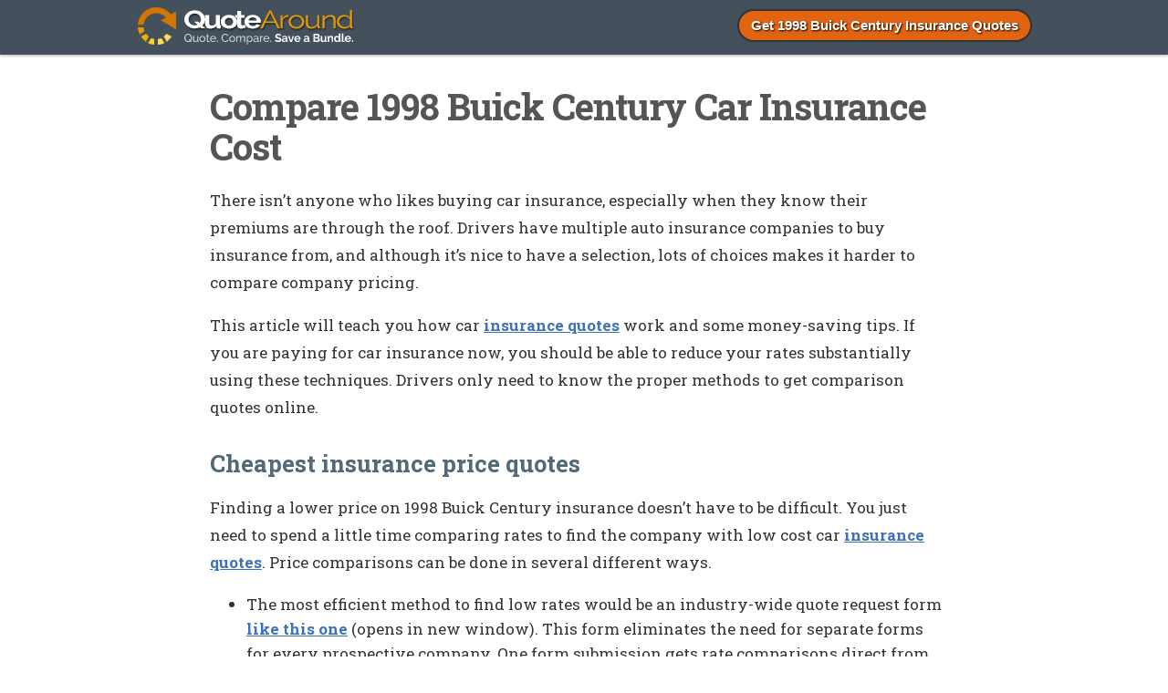

--- FILE ---
content_type: text/html; charset=UTF-8
request_url: https://www.quotearound.com/1998-buick-century-insurance-cost-comparison/
body_size: 10112
content:
<!DOCTYPE html>
<html>
<head>
<meta name="viewport" content="width=device-width, initial-scale=1" />
<meta http-equiv="Content-Type" content="text/html; charset=UTF-8" />
<meta http-equiv="content-language" content="en-us" />

<link rel="Shortcut Icon" href="https://www.quotearound.com/wp-content/themes/quotearound/favicon.ico" type="image/x-icon" />
<link rel="stylesheet" href="https://www.quotearound.com/wp-content/themes/quotearound/style.css" type="text/css" media="screen" />

	<style>img:is([sizes="auto" i], [sizes^="auto," i]) { contain-intrinsic-size: 3000px 1500px }</style>
	<!-- Global site tag (gtag.js) - Google Analytics -->
<script async src="https://www.googletagmanager.com/gtag/js?id=UA-59852989-15"></script>
<script>
  window.dataLayer = window.dataLayer || [];
  function gtag(){dataLayer.push(arguments);}
  gtag('js', new Date());

  gtag('config', 'UA-59852989-15');
</script>
		<!-- All in One SEO 4.6.7.1 - aioseo.com -->
		<title>Compare 1998 Buick Century Car Insurance Cost - QuoteAround.com</title><link rel="preload" data-rocket-preload as="style" href="https://fonts.googleapis.com/css?family=Roboto%20Slab%3A400%2C700&#038;display=swap" /><link rel="stylesheet" href="https://fonts.googleapis.com/css?family=Roboto%20Slab%3A400%2C700&#038;display=swap" media="print" onload="this.media='all'" /><noscript><link rel="stylesheet" href="https://fonts.googleapis.com/css?family=Roboto%20Slab%3A400%2C700&#038;display=swap" /></noscript>
		<meta name="description" content="Why are 1998 Buick Century insurance rates going through the roof? We know what is inflating your rates and you can discover the easiest way to find the cheapest rates." />
		<meta name="robots" content="max-image-preview:large" />
		<link rel="canonical" href="https://www.quotearound.com/1998-buick-century-insurance-cost-comparison/" />
		<meta name="generator" content="All in One SEO (AIOSEO) 4.6.7.1" />
		<meta property="og:locale" content="en_US" />
		<meta property="og:site_name" content="QuoteAround.com - Cheaper Auto Insurance Rates" />
		<meta property="og:type" content="article" />
		<meta property="og:title" content="Compare 1998 Buick Century Car Insurance Cost - QuoteAround.com" />
		<meta property="og:description" content="Why are 1998 Buick Century insurance rates going through the roof? We know what is inflating your rates and you can discover the easiest way to find the cheapest rates." />
		<meta property="og:url" content="https://www.quotearound.com/1998-buick-century-insurance-cost-comparison/" />
		<meta property="article:published_time" content="2015-10-15T17:39:23+00:00" />
		<meta property="article:modified_time" content="2018-06-13T09:00:03+00:00" />
		<meta name="twitter:card" content="summary_large_image" />
		<meta name="twitter:title" content="Compare 1998 Buick Century Car Insurance Cost - QuoteAround.com" />
		<meta name="twitter:description" content="Why are 1998 Buick Century insurance rates going through the roof? We know what is inflating your rates and you can discover the easiest way to find the cheapest rates." />
		<script type="application/ld+json" class="aioseo-schema">
			{"@context":"https:\/\/schema.org","@graph":[{"@type":"BlogPosting","@id":"https:\/\/www.quotearound.com\/1998-buick-century-insurance-cost-comparison\/#blogposting","name":"Compare 1998 Buick Century Car Insurance Cost - QuoteAround.com","headline":"Compare 1998 Buick Century Car Insurance Cost","author":{"@id":"https:\/\/www.quotearound.com\/author\/rgrabenstein\/#author"},"publisher":{"@id":"https:\/\/www.quotearound.com\/#organization"},"datePublished":"2015-10-15T17:39:23+00:00","dateModified":"2018-06-13T09:00:03+00:00","inLanguage":"en-US","commentCount":12,"mainEntityOfPage":{"@id":"https:\/\/www.quotearound.com\/1998-buick-century-insurance-cost-comparison\/#webpage"},"isPartOf":{"@id":"https:\/\/www.quotearound.com\/1998-buick-century-insurance-cost-comparison\/#webpage"},"articleSection":"1998, 1998 Buick Century, Buick, Century"},{"@type":"BreadcrumbList","@id":"https:\/\/www.quotearound.com\/1998-buick-century-insurance-cost-comparison\/#breadcrumblist","itemListElement":[{"@type":"ListItem","@id":"https:\/\/www.quotearound.com\/#listItem","position":1,"name":"Home","item":"https:\/\/www.quotearound.com\/","nextItem":"https:\/\/www.quotearound.com\/1998-buick-century-insurance-cost-comparison\/#listItem"},{"@type":"ListItem","@id":"https:\/\/www.quotearound.com\/1998-buick-century-insurance-cost-comparison\/#listItem","position":2,"name":"Compare 1998 Buick Century Car Insurance Cost","previousItem":"https:\/\/www.quotearound.com\/#listItem"}]},{"@type":"Organization","@id":"https:\/\/www.quotearound.com\/#organization","name":"QuoteAround.com","description":"Cheaper Auto Insurance Rates","url":"https:\/\/www.quotearound.com\/"},{"@type":"Person","@id":"https:\/\/www.quotearound.com\/author\/rgrabenstein\/#author","url":"https:\/\/www.quotearound.com\/author\/rgrabenstein\/","name":"rgrabenstein"},{"@type":"WebPage","@id":"https:\/\/www.quotearound.com\/1998-buick-century-insurance-cost-comparison\/#webpage","url":"https:\/\/www.quotearound.com\/1998-buick-century-insurance-cost-comparison\/","name":"Compare 1998 Buick Century Car Insurance Cost - QuoteAround.com","description":"Why are 1998 Buick Century insurance rates going through the roof? We know what is inflating your rates and you can discover the easiest way to find the cheapest rates.","inLanguage":"en-US","isPartOf":{"@id":"https:\/\/www.quotearound.com\/#website"},"breadcrumb":{"@id":"https:\/\/www.quotearound.com\/1998-buick-century-insurance-cost-comparison\/#breadcrumblist"},"author":{"@id":"https:\/\/www.quotearound.com\/author\/rgrabenstein\/#author"},"creator":{"@id":"https:\/\/www.quotearound.com\/author\/rgrabenstein\/#author"},"datePublished":"2015-10-15T17:39:23+00:00","dateModified":"2018-06-13T09:00:03+00:00"},{"@type":"WebSite","@id":"https:\/\/www.quotearound.com\/#website","url":"https:\/\/www.quotearound.com\/","name":"QuoteAround.com","description":"Cheaper Auto Insurance Rates","inLanguage":"en-US","publisher":{"@id":"https:\/\/www.quotearound.com\/#organization"}}]}
		</script>
		<!-- All in One SEO -->

<link rel='dns-prefetch' href='//www.google.com' />
<link href='https://fonts.gstatic.com' crossorigin rel='preconnect' />
<link rel='stylesheet' id='quotes-css' href='https://www.quotearound.com/wp-content/plugins/Quotes-Manager-master/assets/styles.css?ver=6.8.3' type='text/css' media='all' />
<link rel='stylesheet' id='tlite-css' href='https://www.quotearound.com/wp-content/plugins/Quotes-Manager-master/assets/tlite.css?ver=6.8.3' type='text/css' media='all' />
<style id='wp-emoji-styles-inline-css' type='text/css'>

	img.wp-smiley, img.emoji {
		display: inline !important;
		border: none !important;
		box-shadow: none !important;
		height: 1em !important;
		width: 1em !important;
		margin: 0 0.07em !important;
		vertical-align: -0.1em !important;
		background: none !important;
		padding: 0 !important;
	}
</style>
<link rel='stylesheet' id='wp-block-library-css' href='https://www.quotearound.com/wp-includes/css/dist/block-library/style.min.css?ver=6.8.3' type='text/css' media='all' />
<style id='classic-theme-styles-inline-css' type='text/css'>
/*! This file is auto-generated */
.wp-block-button__link{color:#fff;background-color:#32373c;border-radius:9999px;box-shadow:none;text-decoration:none;padding:calc(.667em + 2px) calc(1.333em + 2px);font-size:1.125em}.wp-block-file__button{background:#32373c;color:#fff;text-decoration:none}
</style>
<style id='global-styles-inline-css' type='text/css'>
:root{--wp--preset--aspect-ratio--square: 1;--wp--preset--aspect-ratio--4-3: 4/3;--wp--preset--aspect-ratio--3-4: 3/4;--wp--preset--aspect-ratio--3-2: 3/2;--wp--preset--aspect-ratio--2-3: 2/3;--wp--preset--aspect-ratio--16-9: 16/9;--wp--preset--aspect-ratio--9-16: 9/16;--wp--preset--color--black: #000000;--wp--preset--color--cyan-bluish-gray: #abb8c3;--wp--preset--color--white: #ffffff;--wp--preset--color--pale-pink: #f78da7;--wp--preset--color--vivid-red: #cf2e2e;--wp--preset--color--luminous-vivid-orange: #ff6900;--wp--preset--color--luminous-vivid-amber: #fcb900;--wp--preset--color--light-green-cyan: #7bdcb5;--wp--preset--color--vivid-green-cyan: #00d084;--wp--preset--color--pale-cyan-blue: #8ed1fc;--wp--preset--color--vivid-cyan-blue: #0693e3;--wp--preset--color--vivid-purple: #9b51e0;--wp--preset--gradient--vivid-cyan-blue-to-vivid-purple: linear-gradient(135deg,rgba(6,147,227,1) 0%,rgb(155,81,224) 100%);--wp--preset--gradient--light-green-cyan-to-vivid-green-cyan: linear-gradient(135deg,rgb(122,220,180) 0%,rgb(0,208,130) 100%);--wp--preset--gradient--luminous-vivid-amber-to-luminous-vivid-orange: linear-gradient(135deg,rgba(252,185,0,1) 0%,rgba(255,105,0,1) 100%);--wp--preset--gradient--luminous-vivid-orange-to-vivid-red: linear-gradient(135deg,rgba(255,105,0,1) 0%,rgb(207,46,46) 100%);--wp--preset--gradient--very-light-gray-to-cyan-bluish-gray: linear-gradient(135deg,rgb(238,238,238) 0%,rgb(169,184,195) 100%);--wp--preset--gradient--cool-to-warm-spectrum: linear-gradient(135deg,rgb(74,234,220) 0%,rgb(151,120,209) 20%,rgb(207,42,186) 40%,rgb(238,44,130) 60%,rgb(251,105,98) 80%,rgb(254,248,76) 100%);--wp--preset--gradient--blush-light-purple: linear-gradient(135deg,rgb(255,206,236) 0%,rgb(152,150,240) 100%);--wp--preset--gradient--blush-bordeaux: linear-gradient(135deg,rgb(254,205,165) 0%,rgb(254,45,45) 50%,rgb(107,0,62) 100%);--wp--preset--gradient--luminous-dusk: linear-gradient(135deg,rgb(255,203,112) 0%,rgb(199,81,192) 50%,rgb(65,88,208) 100%);--wp--preset--gradient--pale-ocean: linear-gradient(135deg,rgb(255,245,203) 0%,rgb(182,227,212) 50%,rgb(51,167,181) 100%);--wp--preset--gradient--electric-grass: linear-gradient(135deg,rgb(202,248,128) 0%,rgb(113,206,126) 100%);--wp--preset--gradient--midnight: linear-gradient(135deg,rgb(2,3,129) 0%,rgb(40,116,252) 100%);--wp--preset--font-size--small: 13px;--wp--preset--font-size--medium: 20px;--wp--preset--font-size--large: 36px;--wp--preset--font-size--x-large: 42px;--wp--preset--spacing--20: 0.44rem;--wp--preset--spacing--30: 0.67rem;--wp--preset--spacing--40: 1rem;--wp--preset--spacing--50: 1.5rem;--wp--preset--spacing--60: 2.25rem;--wp--preset--spacing--70: 3.38rem;--wp--preset--spacing--80: 5.06rem;--wp--preset--shadow--natural: 6px 6px 9px rgba(0, 0, 0, 0.2);--wp--preset--shadow--deep: 12px 12px 50px rgba(0, 0, 0, 0.4);--wp--preset--shadow--sharp: 6px 6px 0px rgba(0, 0, 0, 0.2);--wp--preset--shadow--outlined: 6px 6px 0px -3px rgba(255, 255, 255, 1), 6px 6px rgba(0, 0, 0, 1);--wp--preset--shadow--crisp: 6px 6px 0px rgba(0, 0, 0, 1);}:where(.is-layout-flex){gap: 0.5em;}:where(.is-layout-grid){gap: 0.5em;}body .is-layout-flex{display: flex;}.is-layout-flex{flex-wrap: wrap;align-items: center;}.is-layout-flex > :is(*, div){margin: 0;}body .is-layout-grid{display: grid;}.is-layout-grid > :is(*, div){margin: 0;}:where(.wp-block-columns.is-layout-flex){gap: 2em;}:where(.wp-block-columns.is-layout-grid){gap: 2em;}:where(.wp-block-post-template.is-layout-flex){gap: 1.25em;}:where(.wp-block-post-template.is-layout-grid){gap: 1.25em;}.has-black-color{color: var(--wp--preset--color--black) !important;}.has-cyan-bluish-gray-color{color: var(--wp--preset--color--cyan-bluish-gray) !important;}.has-white-color{color: var(--wp--preset--color--white) !important;}.has-pale-pink-color{color: var(--wp--preset--color--pale-pink) !important;}.has-vivid-red-color{color: var(--wp--preset--color--vivid-red) !important;}.has-luminous-vivid-orange-color{color: var(--wp--preset--color--luminous-vivid-orange) !important;}.has-luminous-vivid-amber-color{color: var(--wp--preset--color--luminous-vivid-amber) !important;}.has-light-green-cyan-color{color: var(--wp--preset--color--light-green-cyan) !important;}.has-vivid-green-cyan-color{color: var(--wp--preset--color--vivid-green-cyan) !important;}.has-pale-cyan-blue-color{color: var(--wp--preset--color--pale-cyan-blue) !important;}.has-vivid-cyan-blue-color{color: var(--wp--preset--color--vivid-cyan-blue) !important;}.has-vivid-purple-color{color: var(--wp--preset--color--vivid-purple) !important;}.has-black-background-color{background-color: var(--wp--preset--color--black) !important;}.has-cyan-bluish-gray-background-color{background-color: var(--wp--preset--color--cyan-bluish-gray) !important;}.has-white-background-color{background-color: var(--wp--preset--color--white) !important;}.has-pale-pink-background-color{background-color: var(--wp--preset--color--pale-pink) !important;}.has-vivid-red-background-color{background-color: var(--wp--preset--color--vivid-red) !important;}.has-luminous-vivid-orange-background-color{background-color: var(--wp--preset--color--luminous-vivid-orange) !important;}.has-luminous-vivid-amber-background-color{background-color: var(--wp--preset--color--luminous-vivid-amber) !important;}.has-light-green-cyan-background-color{background-color: var(--wp--preset--color--light-green-cyan) !important;}.has-vivid-green-cyan-background-color{background-color: var(--wp--preset--color--vivid-green-cyan) !important;}.has-pale-cyan-blue-background-color{background-color: var(--wp--preset--color--pale-cyan-blue) !important;}.has-vivid-cyan-blue-background-color{background-color: var(--wp--preset--color--vivid-cyan-blue) !important;}.has-vivid-purple-background-color{background-color: var(--wp--preset--color--vivid-purple) !important;}.has-black-border-color{border-color: var(--wp--preset--color--black) !important;}.has-cyan-bluish-gray-border-color{border-color: var(--wp--preset--color--cyan-bluish-gray) !important;}.has-white-border-color{border-color: var(--wp--preset--color--white) !important;}.has-pale-pink-border-color{border-color: var(--wp--preset--color--pale-pink) !important;}.has-vivid-red-border-color{border-color: var(--wp--preset--color--vivid-red) !important;}.has-luminous-vivid-orange-border-color{border-color: var(--wp--preset--color--luminous-vivid-orange) !important;}.has-luminous-vivid-amber-border-color{border-color: var(--wp--preset--color--luminous-vivid-amber) !important;}.has-light-green-cyan-border-color{border-color: var(--wp--preset--color--light-green-cyan) !important;}.has-vivid-green-cyan-border-color{border-color: var(--wp--preset--color--vivid-green-cyan) !important;}.has-pale-cyan-blue-border-color{border-color: var(--wp--preset--color--pale-cyan-blue) !important;}.has-vivid-cyan-blue-border-color{border-color: var(--wp--preset--color--vivid-cyan-blue) !important;}.has-vivid-purple-border-color{border-color: var(--wp--preset--color--vivid-purple) !important;}.has-vivid-cyan-blue-to-vivid-purple-gradient-background{background: var(--wp--preset--gradient--vivid-cyan-blue-to-vivid-purple) !important;}.has-light-green-cyan-to-vivid-green-cyan-gradient-background{background: var(--wp--preset--gradient--light-green-cyan-to-vivid-green-cyan) !important;}.has-luminous-vivid-amber-to-luminous-vivid-orange-gradient-background{background: var(--wp--preset--gradient--luminous-vivid-amber-to-luminous-vivid-orange) !important;}.has-luminous-vivid-orange-to-vivid-red-gradient-background{background: var(--wp--preset--gradient--luminous-vivid-orange-to-vivid-red) !important;}.has-very-light-gray-to-cyan-bluish-gray-gradient-background{background: var(--wp--preset--gradient--very-light-gray-to-cyan-bluish-gray) !important;}.has-cool-to-warm-spectrum-gradient-background{background: var(--wp--preset--gradient--cool-to-warm-spectrum) !important;}.has-blush-light-purple-gradient-background{background: var(--wp--preset--gradient--blush-light-purple) !important;}.has-blush-bordeaux-gradient-background{background: var(--wp--preset--gradient--blush-bordeaux) !important;}.has-luminous-dusk-gradient-background{background: var(--wp--preset--gradient--luminous-dusk) !important;}.has-pale-ocean-gradient-background{background: var(--wp--preset--gradient--pale-ocean) !important;}.has-electric-grass-gradient-background{background: var(--wp--preset--gradient--electric-grass) !important;}.has-midnight-gradient-background{background: var(--wp--preset--gradient--midnight) !important;}.has-small-font-size{font-size: var(--wp--preset--font-size--small) !important;}.has-medium-font-size{font-size: var(--wp--preset--font-size--medium) !important;}.has-large-font-size{font-size: var(--wp--preset--font-size--large) !important;}.has-x-large-font-size{font-size: var(--wp--preset--font-size--x-large) !important;}
:where(.wp-block-post-template.is-layout-flex){gap: 1.25em;}:where(.wp-block-post-template.is-layout-grid){gap: 1.25em;}
:where(.wp-block-columns.is-layout-flex){gap: 2em;}:where(.wp-block-columns.is-layout-grid){gap: 2em;}
:root :where(.wp-block-pullquote){font-size: 1.5em;line-height: 1.6;}
</style>
<link rel='stylesheet' id='contact-form-7-css' href='https://www.quotearound.com/wp-content/plugins/contact-form-7/includes/css/styles.css?ver=5.1.6' type='text/css' media='all' />
<link rel='stylesheet' id='wpfront-notification-bar-css' href='https://www.quotearound.com/wp-content/plugins/wpfront-notification-bar/css/wpfront-notification-bar.min.css?ver=3.4.2.04051' type='text/css' media='all' />
<link rel='stylesheet' id='wpmu-wpmu-ui-3-min-css-css' href='https://www.quotearound.com/wp-content/plugins/popover/inc/external/wpmu-lib/css/wpmu-ui.3.min.css?ver=6.8.3' type='text/css' media='all' />
<link rel='stylesheet' id='wpmu-animate-3-min-css-css' href='https://www.quotearound.com/wp-content/plugins/popover/inc/external/wpmu-lib/css/animate.3.min.css?ver=6.8.3' type='text/css' media='all' />
<script type="text/javascript" src="https://www.quotearound.com/wp-includes/js/jquery/jquery.min.js?ver=3.7.1" id="jquery-core-js"></script>
<script type="text/javascript" src="https://www.quotearound.com/wp-includes/js/jquery/jquery-migrate.min.js?ver=3.4.1" id="jquery-migrate-js"></script>
<script type="text/javascript" src="https://www.quotearound.com/wp-content/plugins/Quotes-Manager-master/assets/newtab.js?ver=6.8.3" id="newtab-js"></script>
<script type="text/javascript" src="https://www.quotearound.com/wp-content/plugins/Quotes-Manager-master/assets/quotes.js?ver=6.8.3" id="quotes-js"></script>
<script type="text/javascript" src="https://www.quotearound.com/wp-content/plugins/Quotes-Manager-master/assets/tlite.js?ver=6.8.3" id="tlite-js"></script>
<script type="text/javascript" src="https://www.quotearound.com/wp-content/plugins/wpfront-notification-bar/js/wpfront-notification-bar.min.js?ver=3.4.2.04051" id="wpfront-notification-bar-js"></script>
<link rel="https://api.w.org/" href="https://www.quotearound.com/wp-json/" /><link rel="alternate" title="JSON" type="application/json" href="https://www.quotearound.com/wp-json/wp/v2/posts/811" /><link rel="alternate" title="oEmbed (JSON)" type="application/json+oembed" href="https://www.quotearound.com/wp-json/oembed/1.0/embed?url=https%3A%2F%2Fwww.quotearound.com%2F1998-buick-century-insurance-cost-comparison%2F" />
<link rel="alternate" title="oEmbed (XML)" type="text/xml+oembed" href="https://www.quotearound.com/wp-json/oembed/1.0/embed?url=https%3A%2F%2Fwww.quotearound.com%2F1998-buick-century-insurance-cost-comparison%2F&#038;format=xml" />
      <script>
         var QUOTE_POPUP_TYPES = new Array();
                     QUOTE_POPUP_TYPES['auto'] = true;
         
         var QUOTE_NATIVE_TYPES = new Array();
                      QUOTE_NATIVE_TYPES['auto'] = true;
               </script>
      </head>
<body class="wp-singular post-template-default single single-post postid-811 single-format-standard wp-theme-quotearound">
<div id="bg">
<div id="headerWrapper">
  <div id="header">
  <a class="logo" href="https://www.quotearound.com"><img id="logo" alt="QuoteAround.com" src="https://www.quotearound.com/wp-content/themes/quotearound/images/logo.png"/></a>
  <div id="nav">
       <div id="menu">
      <ul>
        <li><a class="menuitem2" href="https://www.quotearound.com/apps" rel="nofollow">Get 1998 Buick Century Insurance Quotes</a></li>
        <li><a class="menuitem3" href="tel:844-906-1146">Call for Quote: 844-906-1146</a></li>
      </ul>
    </div>
      </div>
  </div>
</div>
<div id="outerWrapper">
      <div id="contentWrapper">
    <div id="Content">
            <div class="cccontainer">
        <h1 class="posttitle">Compare 1998 Buick Century Car Insurance Cost</h1>
        <div class="article">
          <p>There isn&#8217;t anyone who likes buying car insurance, especially when they know their premiums are through the roof. Drivers have multiple auto insurance companies to buy insurance from, and although it&#8217;s nice to have a selection,  lots of choices makes it harder to compare company pricing.</p>
<p>This article will teach you how car <a href="https://www.fortwayneinsure.com/car-insurance-drivers-requiring-sr22-fort-wayne.html">insurance quotes</a> work and some money-saving tips. If you are paying for car insurance now, you should be able to reduce your rates substantially using these techniques. Drivers only need to know the proper methods to get comparison quotes online.</p>
<h2>Cheapest insurance price quotes</h2>
<p>Finding a lower price on 1998 Buick Century insurance doesn&#8217;t have to be difficult. You just need to spend a little time comparing rates to find the company with low cost car <a href="http://www.kentuckycarinsurancepros.com/kentucky-car-insurance-toyota-rav4.html">insurance quotes</a>. Price comparisons can be done in several different ways.</p>
<ul>
<li>The most efficient method to find low rates would be an industry-wide quote request form <strong><a href="https://www.quotearound.com/compare/" target="_blank" rel="nofollow">like this one</a></strong> (opens in new window). This form eliminates the need for separate forms for every prospective company.  One form submission gets rate comparisons direct from many companies.</li>
<li>A more time consuming way to shop for insurance online is spending the time to visit each individual company website and repeat the quote process. For example, let&#8217;s say you want to get rates from Nationwide, Farmers and State Farm. You would be required to go to each individual site and type in your information over and over, which can take a lot of time. <em>For a list of links to insurance companies in your area, <a href="https://www.quotearound.com/car-insurance-companies/" target="_blank" rel="nofollow"><strong>click here</strong></a></em>.</li>
</ul>
<p class="cprlast">It&#8217;s up to you how you get prices quotes, just make sure you compare the same coverage limits and deductibles for every company. If you enter different deductibles you will not be able to determine which rate is truly the best.</p>
<h2>When in doubt talk to an agent</h2>
<p>When buying coverage, there really is no cookie cutter policy. Everyone&#8217;s situation is a little different so your insurance should reflect that Here are some questions about coverages that may help highlight if your situation would benefit from professional advice.</p>
<ul>
<li>Do I need added coverage for expensive stereo equipment?</li>
<li>Does liability extend to a camper or trailer?</li>
<li>What is the minimum liability in my state?</li>
<li>Do I have coverage if my license is suspended?</li>
<li>Is there coverage for injuries to my pets?</li>
<li>Am I insured when driving a different vehicle?</li>
</ul>
<p>If you can&#8217;t answer these questions then you might want to talk to a licensed agent. If you don&#8217;t have a local agent, simply complete <span class="bold"><a href="https://www.quotearound.com/compare/" target="_blank" rel="nofollow">this short form</a></span> or you can also visit <span class="bold"><a href="https://www.quotearound.com/car-insurance-companies/" target="_blank" rel="nofollow">this page</a></span> to select a carrier It&#8217;s fast, free and can help protect your family.</p>
<h2>Car insurance coverage specifics</h2>
<p>Knowing the specifics of your policy helps when choosing the right coverages at the best deductibles and correct limits. The terms used in a policy can be difficult to understand and reading a policy is terribly boring. Below you&#8217;ll find typical coverage types found on most car insurance policies.</p>
<p><strong>Med pay and Personal Injury Protection (PIP)</strong> &#8211; Med pay and PIP coverage provide coverage for immediate expenses for things like chiropractic care, dental work, funeral costs and X-ray expenses. They are often utilized in addition to your health insurance policy or if there is no health insurance coverage. Coverage applies to you and your occupants and also covers if you are hit as a while walking down the street. PIP coverage is only offered in select states but can be used in place of medical payments coverage</p>
<p><strong>Uninsured/Underinsured Motorist (UM/UIM)</strong> &#8211; This coverage gives you protection from other drivers when they either have no liability insurance or not enough. It can pay for injuries sustained by your vehicle&#8217;s occupants as well as your vehicle&#8217;s damage.</p>
<p>Due to the fact that many drivers have only the minimum liability required by law, it doesn&#8217;t take a major accident to exceed their coverage limits. That&#8217;s why carrying high Uninsured/Underinsured Motorist coverage should not be overlooked. Usually your uninsured/underinsured motorist coverages are identical to your policy&#8217;s liability coverage.</p>
<p><strong>Liability coverage</strong> &#8211; Liability insurance can cover damage that occurs to other&#8217;s property or people.  It protects you against other people&#8217;s claims. Liability doesn&#8217;t cover damage to your own property or vehicle.</p>
<p>Liability coverage has three limits: bodily injury per person, bodily injury per accident and property damage. As an example, you may have limits of 100/300/100 that means you have $100,000 in coverage for each person&#8217;s injuries, a limit of $300,000 in injury protection per accident, and a total limit of $100,000 for damage to vehicles and property. Another option is a combined limit which provides one coverage limit and claims can be made without the split limit restrictions.</p>
<p>Liability coverage protects against claims like medical expenses, attorney fees, loss of income and medical services. How much liability coverage do you need? That is up to you, but buy as high a limit as you can afford.</p>
<p><strong>Comprehensive insurance</strong> &#8211; Comprehensive insurance pays to fix your vehicle from damage OTHER than collision with another vehicle or object. You first must pay your deductible and the remainder of the damage will be paid by comprehensive coverage.</p>
<p>Comprehensive insurance covers things such as damage from a tornado or hurricane, theft, damage from getting keyed and damage from flooding. The highest amount your car insurance company will pay is the actual cash value, so if your deductible is as high as the vehicle&#8217;s value it&#8217;s not worth carrying full coverage.</p>
<p><strong>Collision coverage</strong> &#8211; This coverage pays to fix your vehicle from damage from colliding with another vehicle or an object, but not an animal. A deductible applies then the remaining damage will be paid by your insurance company.</p>
<p>Collision insurance covers claims like rolling your car, sustaining damage from a pot hole, hitting a mailbox, driving through your garage door and crashing into a building. Collision coverage makes up a good portion of your premium, so consider removing coverage from vehicles that are older. Drivers also have the option to choose a higher deductible in order to get cheaper collision rates.</p></p>
        </div>
      </div>
      
	<div class="cccontainer">
  	
<!-- You can start editing here. -->


<h3 id="comments">Comments About 1998 Buick Century Insurance</h3>

	<ol class="commentlist">
	        <li class="comment" id="li-comment-2424">
        <article itemprop="comment" itemscope itemtype="http://schema.org/UserComments">
            <header class="comment-header">
            <p><span class="comment-author" itemprop="creator" itemscope itemtype="http://schema.org/Person"><span itemprop="name"><span class="bold">Vergie Stein</span></span></span></p>
            </header>
                        <div class="comment-content" itemprop="commentText">
            <p>Need cheaper insurance rates for my teenage driver in Kailua, Hawaii!!</p>
            </div>
            </article>
            <div class="reply">
                            </div>
        
</li><!-- #comment-## -->
        <li class="comment" id="li-comment-14943">
        <article itemprop="comment" itemscope itemtype="http://schema.org/UserComments">
            <header class="comment-header">
            <p><span class="comment-author" itemprop="creator" itemscope itemtype="http://schema.org/Person"><span itemprop="name"><span class="bold">Sophie Knapp</span></span></span></p>
            </header>
                        <div class="comment-content" itemprop="commentText">
            <p>If you have a good history and live near Jackson, MS, check out Progressive. You might save some money. Left Mercury to switch. Good multi-policy discounts. Just go online and compare their rates. When should I drop full coverage?</p>
            </div>
            </article>
            <div class="reply">
                            </div>
        
</li><!-- #comment-## -->
        <li class="comment" id="li-comment-24574">
        <article itemprop="comment" itemscope itemtype="http://schema.org/UserComments">
            <header class="comment-header">
            <p><span class="comment-author" itemprop="creator" itemscope itemtype="http://schema.org/Person"><span itemprop="name"><span class="bold">Vivan Wilson</span></span></span></p>
            </header>
                        <div class="comment-content" itemprop="commentText">
            <p>If you have a clean record and live around Jackson, MS, check out Progressive. They seem to be cheaper. I have a teen driver too. Are quotes cheaper online?</p>
            </div>
            </article>
            <div class="reply">
                            </div>
        
</li><!-- #comment-## -->
        <li class="comment" id="li-comment-29408">
        <article itemprop="comment" itemscope itemtype="http://schema.org/UserComments">
            <header class="comment-header">
            <p><span class="comment-author" itemprop="creator" itemscope itemtype="http://schema.org/Person"><span itemprop="name"><span class="bold">Mercedes Frye</span></span></span></p>
            </header>
                        <div class="comment-content" itemprop="commentText">
            <p>I went with 21st Century at renewal. Best rates in Concord, NH. Was with Hanover. I recommend comparing lots of rates. I dropped full coverage awhile back.</p>
            </div>
            </article>
            <div class="reply">
                            </div>
        
</li><!-- #comment-## -->
        <li class="comment" id="li-comment-37180">
        <article itemprop="comment" itemscope itemtype="http://schema.org/UserComments">
            <header class="comment-header">
            <p><span class="comment-author" itemprop="creator" itemscope itemtype="http://schema.org/Person"><span itemprop="name"><span class="bold">Ciara Campbell</span></span></span></p>
            </header>
                        <div class="comment-content" itemprop="commentText">
            <p>Hope my rates come down. From northwest of Wilmington, DE. I got free quotes with Auto-Owners, Eastwood, and MetLife for my Century and I think I am saving around $30 each month. Are quotes cheaper online? I&#8217;m thinking about dropping full coverage though.</p>
            </div>
            </article>
            <div class="reply">
                            </div>
        
</li><!-- #comment-## -->
        <li class="comment" id="li-comment-67416">
        <article itemprop="comment" itemscope itemtype="http://schema.org/UserComments">
            <header class="comment-header">
            <p><span class="comment-author" itemprop="creator" itemscope itemtype="http://schema.org/Person"><span itemprop="name"><span class="bold">Shawanna Cochran</span></span></span></p>
            </header>
                        <div class="comment-content" itemprop="commentText">
            <p>I&#8217;m looking for cheaper coverage. I&#8217;m in the suburbs of Biloxi, MS. I got free prices from 21st Century, AAA, and some I forget for my 1998 Buick Century and saved just over $100 a year. Was with Erie. Good multi-policy discounts. I got prices on the web.</p>
            </div>
            </article>
            <div class="reply">
                            </div>
        
</li><!-- #comment-## -->
        <li class="comment" id="li-comment-71374">
        <article itemprop="comment" itemscope itemtype="http://schema.org/UserComments">
            <header class="comment-header">
            <p><span class="comment-author" itemprop="creator" itemscope itemtype="http://schema.org/Person"><span itemprop="name"><span class="bold">Nelida Jones</span></span></span></p>
            </header>
                        <div class="comment-content" itemprop="commentText">
            <p>I&#8217;m in Omaha, NE. Got car insurance rates from GEICO, AAA, Eastwood, and Liberty Mutual for my Century and cut my rates about $60 a year. It&#8217;s only liability tho.</p>
            </div>
            </article>
            <div class="reply">
                            </div>
        
</li><!-- #comment-## -->
        <li class="comment" id="li-comment-72199">
        <article itemprop="comment" itemscope itemtype="http://schema.org/UserComments">
            <header class="comment-header">
            <p><span class="comment-author" itemprop="creator" itemscope itemtype="http://schema.org/Person"><span itemprop="name"><span class="bold">Tenisha Mueller</span></span></span></p>
            </header>
                        <div class="comment-content" itemprop="commentText">
            <p>Do I have to carry car insurance in South Dakota?</p>
            </div>
            </article>
            <div class="reply">
                            </div>
        
</li><!-- #comment-## -->
        <li class="comment" id="li-comment-74939">
        <article itemprop="comment" itemscope itemtype="http://schema.org/UserComments">
            <header class="comment-header">
            <p><span class="comment-author" itemprop="creator" itemscope itemtype="http://schema.org/Person"><span itemprop="name"><span class="bold">Monique Daniels</span></span></span></p>
            </header>
                        <div class="comment-content" itemprop="commentText">
            <p>Live in Miami, FL. Quoted prices online for a 1998 Buick Century. Ended up at about $110 savings annually. Went with Progressive. Was with The General. They have a lot of discounts available. They were helpful in switching over.</p>
            </div>
            </article>
            <div class="reply">
                            </div>
        
</li><!-- #comment-## -->
        <li class="comment" id="li-comment-77498">
        <article itemprop="comment" itemscope itemtype="http://schema.org/UserComments">
            <header class="comment-header">
            <p><span class="comment-author" itemprop="creator" itemscope itemtype="http://schema.org/Person"><span itemprop="name"><span class="bold">Victor Ball</span></span></span></p>
            </header>
                        <div class="comment-content" itemprop="commentText">
            <p>Thanks for putting this site together. I&#8217;m in Louisville, Kentucky. I got free rates from The General, AIG Insurance, MetLife, and a couple others for my 1998 Buick Century and am saving around $110 a year. A clean driving record helps. They were helpful in switching over.</p>
            </div>
            </article>
            <div class="reply">
                            </div>
        
</li><!-- #comment-## -->
        <li class="comment" id="li-comment-83482">
        <article itemprop="comment" itemscope itemtype="http://schema.org/UserComments">
            <header class="comment-header">
            <p><span class="comment-author" itemprop="creator" itemscope itemtype="http://schema.org/Person"><span itemprop="name"><span class="bold">Barabara Hinton</span></span></span></p>
            </header>
                        <div class="comment-content" itemprop="commentText">
            <p>Nice info. I&#8217;m from Colorado Springs, CO. Received rates from State Farm, Auto-Owners, and Farmers for my Buick and I&#8217;m now saving $25 a month. BTW speeding tickets are not good. I dropped full coverage awhile back.</p>
            </div>
            </article>
            <div class="reply">
                            </div>
        
</li><!-- #comment-## -->
        <li class="comment" id="li-comment-85722">
        <article itemprop="comment" itemscope itemtype="http://schema.org/UserComments">
            <header class="comment-header">
            <p><span class="comment-author" itemprop="creator" itemscope itemtype="http://schema.org/Person"><span itemprop="name"><span class="bold">Myrna Massey</span></span></span></p>
            </header>
                        <div class="comment-content" itemprop="commentText">
            <p>Got pretty cheap 1998 Buick Century insurance from Progressive in Little Rock, AR.</p>
            </div>
            </article>
            <div class="reply">
                            </div>
        
</li><!-- #comment-## -->
	</ol>



  	</div>

    </div>
      </div>
</div>
<div id="Footer">Copyright &copy; 2026 QuoteAround.com | <a href="https://www.quotearound.com/insurance/vehicles/buick/century/">Buick Century Insurance</a></div>
                <style type="text/css">
                #wpfront-notification-bar, #wpfront-notification-bar-editor            {
            background: #44515c;
            background: -moz-linear-gradient(top, #44515c 0%, #44515c 100%);
            background: -webkit-gradient(linear, left top, left bottom, color-stop(0%,#44515c), color-stop(100%,#44515c));
            background: -webkit-linear-gradient(top, #44515c 0%,#44515c 100%);
            background: -o-linear-gradient(top, #44515c 0%,#44515c 100%);
            background: -ms-linear-gradient(top, #44515c 0%,#44515c 100%);
            background: linear-gradient(to bottom, #44515c 0%, #44515c 100%);
            filter: progid:DXImageTransform.Microsoft.gradient( startColorstr='#44515c', endColorstr='#44515c',GradientType=0 );
            background-repeat: no-repeat;
                        }
            #wpfront-notification-bar div.wpfront-message, #wpfront-notification-bar-editor.wpfront-message            {
            color: #ffffff;
                        }
            #wpfront-notification-bar a.wpfront-button, #wpfront-notification-bar-editor a.wpfront-button            {
            background: #00b7ea;
            background: -moz-linear-gradient(top, #00b7ea 0%, #009ec3 100%);
            background: -webkit-gradient(linear, left top, left bottom, color-stop(0%,#00b7ea), color-stop(100%,#009ec3));
            background: -webkit-linear-gradient(top, #00b7ea 0%,#009ec3 100%);
            background: -o-linear-gradient(top, #00b7ea 0%,#009ec3 100%);
            background: -ms-linear-gradient(top, #00b7ea 0%,#009ec3 100%);
            background: linear-gradient(to bottom, #00b7ea 0%, #009ec3 100%);
            filter: progid:DXImageTransform.Microsoft.gradient( startColorstr='#00b7ea', endColorstr='#009ec3',GradientType=0 );

            color: #ffffff;
            }
            #wpfront-notification-bar-open-button            {
            background-color: #00b7ea;
            right: 10px;
                        }
            #wpfront-notification-bar-open-button.top                {
                background-image: url(https://www.quotearound.com/wp-content/plugins/wpfront-notification-bar/images/arrow_down.png);
                }

                #wpfront-notification-bar-open-button.bottom                {
                background-image: url(https://www.quotearound.com/wp-content/plugins/wpfront-notification-bar/images/arrow_up.png);
                }
                #wpfront-notification-bar-table, .wpfront-notification-bar tbody, .wpfront-notification-bar tr            {
                        }
            #wpfront-notification-bar div.wpfront-close            {
            border: 1px solid #555555;
            background-color: #555555;
            color: #000000;
            }
            #wpfront-notification-bar div.wpfront-close:hover            {
            border: 1px solid #aaaaaa;
            background-color: #aaaaaa;
            }
             #wpfront-notification-bar-spacer { display:block; }#wpfront-notification-bar td {padding:0;}                </style>
                            <div id="wpfront-notification-bar-spacer" class="wpfront-notification-bar-spacer  wpfront-fixed-position hidden">
                <div id="wpfront-notification-bar-open-button" aria-label="reopen" role="button" class="wpfront-notification-bar-open-button hidden bottom wpfront-top-shadow"></div>
                <div id="wpfront-notification-bar" class="wpfront-notification-bar wpfront-fixed wpfront-fixed-position bottom ">
                                         
                            <table id="wpfront-notification-bar-table" border="0" cellspacing="0" cellpadding="0" role="presentation">                        
                                <tr>
                                    <td>
                                     
                                    <div class="wpfront-message wpfront-div">
                                        <a class="footerquote" href="https://www.quotearound.com/compare/"><img src="https://www.quotearound.com/wp-content/themes/quotearound/images/footer-quote.png" /></a>                                    </div>
                                                                                                       
                                    </td>
                                </tr>              
                            </table>
                            
                                    </div>
            </div>
            
            <script type="text/javascript">
                function __load_wpfront_notification_bar() {
                    if (typeof wpfront_notification_bar === "function") {
                        wpfront_notification_bar({"position":2,"height":70,"fixed_position":true,"animate_delay":0.5,"close_button":false,"button_action_close_bar":false,"auto_close_after":0,"display_after":1,"is_admin_bar_showing":false,"display_open_button":false,"keep_closed":false,"keep_closed_for":0,"position_offset":0,"display_scroll":true,"display_scroll_offset":100,"keep_closed_cookie":"wpfront-notification-bar-keep-closed","log":false,"id_suffix":"","log_prefix":"[WPFront Notification Bar]","theme_sticky_selector":"","set_max_views":false,"max_views":0,"max_views_for":0,"max_views_cookie":"wpfront-notification-bar-max-views"});
                    } else {
                                    setTimeout(__load_wpfront_notification_bar, 100);
                    }
                }
                __load_wpfront_notification_bar();
            </script>
            <script type="speculationrules">
{"prefetch":[{"source":"document","where":{"and":[{"href_matches":"\/*"},{"not":{"href_matches":["\/wp-*.php","\/wp-admin\/*","\/wp-content\/uploads\/*","\/wp-content\/*","\/wp-content\/plugins\/*","\/wp-content\/themes\/quotearound\/*","\/*\\?(.+)"]}},{"not":{"selector_matches":"a[rel~=\"nofollow\"]"}},{"not":{"selector_matches":".no-prefetch, .no-prefetch a"}}]},"eagerness":"conservative"}]}
</script>
<script>window._popup_data = {"ajaxurl":"https:\/\/www.quotearound.com\/wp-admin\/admin-ajax.php","do":"get_data","ajax_data":{"orig_request_uri":"\/1998-buick-century-insurance-cost-comparison\/"}};</script><script type="text/javascript" id="qajs-js-extra">
/* <![CDATA[ */
var qajs_vars = {"quote":"https:\/\/www.quotearound.com\/compare\/","list":"https:\/\/www.quotearound.com\/car-insurance-companies\/"};
/* ]]> */
</script>
<script type="text/javascript" src="https://www.quotearound.com/wp-content/themes/quotearound/js/qajs.js?ver=1.3.0" id="qajs-js"></script>
<script type="text/javascript" src="https://www.quotearound.com/wp-content/plugins/popover/inc/external/wpmu-lib/js/wpmu-ui.3.min.js?ver=6.8.3" id="wpmu-wpmu-ui-3-min-js-js"></script>
<script type="text/javascript" src="https://www.quotearound.com/wp-content/plugins/popover/js/public.min.js?ver=6.8.3" id="wpmu-public-min-js-js"></script>
</div>
<script>var rocket_lcp_data = {"ajax_url":"https:\/\/www.quotearound.com\/wp-admin\/admin-ajax.php","nonce":"446b51446f","url":"https:\/\/www.quotearound.com\/1998-buick-century-insurance-cost-comparison","is_mobile":false,"elements":"img, video, picture, p, main, div, li, svg, section, header","width_threshold":1600,"height_threshold":700,"delay":500,"debug":null}</script><script data-name="wpr-lcp-beacon" src='https://www.quotearound.com/wp-content/plugins/wp-rocket/assets/js/lcp-beacon.min.js' async></script><script defer src="https://static.cloudflareinsights.com/beacon.min.js/vcd15cbe7772f49c399c6a5babf22c1241717689176015" integrity="sha512-ZpsOmlRQV6y907TI0dKBHq9Md29nnaEIPlkf84rnaERnq6zvWvPUqr2ft8M1aS28oN72PdrCzSjY4U6VaAw1EQ==" data-cf-beacon='{"version":"2024.11.0","token":"17b597cb1f6c444399c8d491533573a7","r":1,"server_timing":{"name":{"cfCacheStatus":true,"cfEdge":true,"cfExtPri":true,"cfL4":true,"cfOrigin":true,"cfSpeedBrain":true},"location_startswith":null}}' crossorigin="anonymous"></script>
</body></html>

--- FILE ---
content_type: application/javascript; charset=utf8
request_url: https://www.quotearound.com/wp-admin/admin-ajax.php?callback=po_data&orig_request_uri=%2F1998-buick-century-insurance-cost-comparison%2F&action=inc_popup&do=get_data&thefrom=%2Fnosirapmoc-tsoc-ecnarusni-yrutnec-kciub-8991%2Fmoc.dnuoraetouq.www%2F%2F%3Asptth&thereferrer=&_=1769058838383
body_size: 2421
content:
po_data([{"html_id":"ae8fea6f7ba759e2e2e3607007dc5a333","popup_id":7737,"close_hide":true,"expiry":5,"custom_size":false,"width":"","height":"","overlay_close":false,"display":"leave","display_data":{"delay":0,"delay_type":"s","scroll":0,"scroll_type":"%","anchor":"","click":""},"scroll_body":false,"form_submit":"default","animation_in":"bounceIn","animation_out":"","inline":false,"html":"<div id=\"ae8fea6f7ba759e2e2e3607007dc5a333\" class=\"wpmui-popup wdpu-container wdpu-background no-img style-cabriolet rounded wdpu-7737 with-title with-subtitle\" style=\"\"> <div class=\"popup wdpu-msg move\" style=\"\"> <div class=\"wdpu-msg-inner\"> <div class=\"wdpu-head\"> <div class=\"wdpu-title\">WAIT! Before you go...<\/div> <div class=\"wdpu-subtitle\">Here are some important facts to consider<\/div> <\/div> <div class=\"wdpu-message-wrap resize\" data-reduce-height=\".wdpu-head\"> <a href=\"#\" class=\"wdpu-close\" title=\"Close this box\"><\/a> <div class=\"wdpu-message resize\" data-reduce-height=\".wdpu-head\"> <div class=\"wdpu-text\"> <div class=\"wdpu-inner no-bm\"> <div class=\"wdpu-content\"><p class=\"factlist\"><strong>FACT 1:<\/strong>\u00a0\u00a0Americans could save an average of <strong>$859 a year<\/strong> by shopping around<\/p>\n<p class=\"factlist\"><strong>FACT 2:<\/strong>\u00a0\u00a070% have been with the same car insurance company for four years or more<\/p>\n<p class=\"factlist\"><strong>FACT 3:<\/strong>\u00a0\u00a0During that time, they could have <strong>saved $3,436<\/strong> just by shopping around!<\/p>\n<p style=\"padding: 0 20px 20px 20px; line-height: 1.2em; margin-bottom: 10px;\"><strong>Would you like to put $800 or more in your pocket right now?<\/strong><\/p>\n<p style=\"margin-top: 0;\"><a class=\"yesbtn\" href=\"https:\/\/www.quotearound.com\/get-car-insurance-quote-form\/\"><img decoding=\"async\" src=\"https:\/\/www.quotearound.com\/wp-content\/uploads\/yes-btn.png\" alt=\"Yes I want to Save\" \/><\/a><a class=\"nobtn\" href=\"https:\/\/www.quotearound.com\/low-cost-auto-insurance-companies\/\"><img decoding=\"async\" src=\"https:\/\/www.quotearound.com\/wp-content\/uploads\/no-btn.png\" alt=\"No Thanks\" \/><\/a><\/p>\n<p class=\"factcredit\">Statistics Source: NerdWallet.com 2015 Car Insurance Savings Study<\/p>\n<\/div> <\/div> <\/div> <\/div> <\/div> <\/div> <\/div> <\/div>","styles":"\/**\r\n * Style: Cabriolet\r\n *\/\r\nhtml.no-scroll {\r\n  overflow: hidden;\r\n}\r\nhtml.no-scroll body {\r\n  overflow: hidden;\r\n}\r\n\r\n.wdpu-loading {\r\n  position: relative;\r\n}\r\n\r\n.wdpu-loading:after {\r\n  content: '';\r\n  position: absolute;\r\n  left: 0;\r\n  top: 0;\r\n  right: 0;\r\n  bottom: 0;\r\n  background: rgba(255, 255, 255, 0.8) url(https:\/\/www.quotearound.com\/wp-content\/plugins\/popover\/css\/tpl\/cabriolet\/..\/..\/..\/inc\/external\/wpmu-lib\/img\/spinner.gif) center no-repeat;\r\n  z-index: 1000;\r\n  cursor: default;\r\n}\r\n\r\n.wdpu-7737 {\r\n  position: fixed;\r\n  z-index: 100000;\r\n  top: 0;\r\n  left: 0;\r\n  right: 0;\r\n  bottom: 0;\r\n  overflow: auto;\r\n  background: rgba(0, 0, 0, 0.7);\r\n  padding: 0;\r\n  \/* Default: Image on right side *\/\r\n}\r\n.wdpu-7737 *, .wdpu-7737 *:before, .wdpu-7737 *:after {\r\n  box-sizing: content-box;\r\n}\r\n.wdpu-7737.custom-size {\r\n  padding: 0;\r\n}\r\n.wdpu-7737.inline {\r\n  position: relative;\r\n  overflow: visible;\r\n  background: transparent;\r\n  padding: 0;\r\n}\r\n.wdpu-7737.inline .wdpu-msg {\r\n  max-width: 100%;\r\n  margin: 0;\r\n}\r\n.wdpu-7737.custom-pos .wdpu-msg {\r\n  position: absolute;\r\n  display: inline-block;\r\n  margin: 0 0 30px;\r\n}\r\n.wdpu-7737.no-title.no-subtitle .wdpu-head {\r\n  display: none;\r\n}\r\n.wdpu-7737.no-title .wdpu-title {\r\n  display: none;\r\n}\r\n.wdpu-7737.no-subtitle .wdpu-subtitle {\r\n  display: none;\r\n}\r\n.wdpu-7737 .wdpu-msg {\r\n  position: relative;\r\n  display: block;\r\n  margin: 0;\r\n  text-align: left;\r\n  font-size: 15px;\r\n  background-color: transparent;\r\n  \/* Size \/ responsiveness *\/\r\n  max-width: 800px;\r\n  min-width: 100px;\r\n}\r\n.wdpu-7737 .wdpu-msg.small-width {\r\n  left: 50px !important;\r\n  right: 54px !important;\r\n  width: auto;\r\n}\r\n.wdpu-7737 .wdpu-msg p {\r\n  font-size: 15px;\r\n}\r\n.wdpu-7737 .wdpu-msg p:first-child {\r\n  margin-top: 0;\r\n}\r\n.wdpu-7737 .wdpu-msg p:last-child {\r\n  margin-bottom: 0;\r\n}\r\n.wdpu-7737 .wdpu-close {\r\n  position: absolute;\r\n  top: -12px;\r\n  right: -12px;\r\n  width: 30px;\r\n  height: 30px;\r\n  text-decoration: none;\r\n  opacity: .9;\r\n  z-index: 10;\r\n  background: transparent url(https:\/\/www.quotearound.com\/wp-content\/plugins\/popover\/css\/tpl\/cabriolet\/img\/close.png) no-repeat;\r\n}\r\n@media only screen and (-webkit-min-device-pixel-ratio: 2) {\r\n  .wdpu-7737 .wdpu-close {\r\n    background: transparent url(https:\/\/www.quotearound.com\/wp-content\/plugins\/popover\/css\/tpl\/cabriolet\/img\/close@2x.png) no-repeat;\r\n    background-size: 30px 30px;\r\n  }\r\n}\r\n.wdpu-7737 .wdpu-close:hover {\r\n  opacity: 1;\r\n}\r\n.wdpu-7737 .wdpu-msg-inner {\r\n  margin: 0px auto;\r\n  position: relative;\r\n  z-index: 1;\r\n  max-height: 100%;\r\n}\r\n.wdpu-7737 .wdpu-msg-inner.custom-size {\r\n  max-width: none;\r\n  min-width: 0;\r\n}\r\n.wdpu-7737 .wdpu-message-wrap {\r\n  padding: 4px;\r\n  background: rgba(0, 0, 0, 0.3);\r\n  box-shadow: 0 0px 1px 1px rgba(255, 255, 255, 0.08);\r\n  position: relative;\r\n}\r\n.wdpu-7737 .wdpu-message {\r\n  background: #F2F2F2;\r\n  position: relative;\r\n  box-sizing: border-box;\r\n  overflow: hidden;\r\n  max-height: 100%;\r\n}\r\n.wdpu-7737 .wdpu-text {\r\n  padding: 20px;\r\n  box-sizing: border-box;\r\n  position: relative;\r\n}\r\n.wdpu-7737 .wdpu-image {\r\n  position: absolute;\r\n  top: 0;\r\n  bottom: 0;\r\n  overflow: hidden;\r\n}\r\n.wdpu-7737 .wdpu-image img {\r\n  height: 100%;\r\n  width: auto;\r\n  position: relative;\r\n  max-width: none;\r\n}\r\n.wdpu-7737 .wdpu-inner {\r\n  margin-bottom: 60px;\r\n  overflow: auto;\r\n}\r\n.wdpu-7737 .wdpu-inner.no-bm {\r\n  margin: 0;\r\n}\r\n.wdpu-7737 .wdpu-buttons {\r\n  position: absolute;\r\n  bottom: 0;\r\n  left: 0;\r\n  right: 0;\r\n  padding: 0 0 29px 22px;\r\n  height: 24px;\r\n  line-height: 24px;\r\n}\r\n.wdpu-7737 a {\r\n  color: #488CFD;\r\n  text-decoration: underline;\r\n  opacity: .9;\r\n}\r\n.wdpu-7737 a:visited {\r\n  color: #488CFD;\r\n}\r\n.wdpu-7737 a:hover, .wdpu-7737 a:active, .wdpu-7737 a:focus {\r\n  color: #488CFD;\r\n  opacity: 1;\r\n}\r\n.wdpu-7737 .wdpu-title,\r\n.wdpu-7737 .wdpu-subtitle {\r\n  line-height: 1.3em;\r\n  margin: 0 0 6px 0;\r\n  color: #FDFDFC;\r\n  text-shadow: 0 0 10px rgba(0, 0, 0, 0.4);\r\n}\r\n.wdpu-7737 .wdpu-title {\r\n  font-size: 30px;\r\n  font-weight: bold;\r\n}\r\n.wdpu-7737 .wdpu-subtitle {\r\n  font-size: 16.5px;\r\n  font-weight: 400;\r\n}\r\n.wdpu-7737 .wdpu-cta {\r\n  line-height: 1.2em;\r\n  padding: 10px 30px;\r\n  opacity: .9;\r\n  margin: 0 20px 0 0;\r\n  text-decoration: none;\r\n  background: #488CFD;\r\n  color: #FFFFFF;\r\n}\r\n.wdpu-7737 .wdpu-cta:visited {\r\n  color: #FFFFFF;\r\n}\r\n.wdpu-7737 .wdpu-cta:hover, .wdpu-7737 .wdpu-cta:active, .wdpu-7737 .wdpu-cta:focus {\r\n  color: #FFFFFF;\r\n  opacity: 1;\r\n}\r\n.wdpu-7737 .wdpu-text {\r\n  margin: 0 40% 0 0;\r\n}\r\n.wdpu-7737 .wdpu-image {\r\n  text-align: right;\r\n  right: 0;\r\n  width: 40%;\r\n}\r\n.wdpu-7737.img-left .wdpu-text {\r\n  margin: 0 0 0 40%;\r\n  margin-right: 0;\r\n}\r\n.wdpu-7737.img-left .wdpu-image {\r\n  text-align: left;\r\n  right: auto;\r\n  left: 0;\r\n}\r\n.wdpu-7737.no-img .wdpu-text {\r\n  margin: 0;\r\n}\r\n.wdpu-7737.no-img .wdpu-image {\r\n  display: none;\r\n}\r\n.wdpu-7737.rounded .wdpu-cta {\r\n  border-radius: 5px;\r\n}\r\n.wdpu-7737.rounded .wdpu-message-wrap {\r\n  border-radius: 10px;\r\n}\r\n.wdpu-7737.rounded .wdpu-message {\r\n  border-radius: 6px;\r\n}\r\n.wdpu-7737.rounded .wdpu-image {\r\n  border-radius: 0 5px 5px 0;\r\n}\r\n.wdpu-7737.rounded.img-left .wdpu-image {\r\n  border-radius: 5px 0 0 5px;\r\n}\r\n\r\n@media screen and (max-width: 770px) and (min-width: 480px) {\r\n  .wdpu-7737 {\r\n    padding: 0;\r\n  }\r\n  .wdpu-7737 .wdpu-image, .wdpu-7737.img-right .wdpu-image, .wdpu-7737.img-left .wdpu-image, .wdpu-7737.no-img .wdpu-image {\r\n    width: 100%;\r\n    position: relative;\r\n    display: block;\r\n    max-height: 250px;\r\n    margin: 0;\r\n    border-radius: 0 !important;\r\n  }\r\n  .wdpu-7737 .wdpu-image img, .wdpu-7737.img-right .wdpu-image img, .wdpu-7737.img-left .wdpu-image img, .wdpu-7737.no-img .wdpu-image img {\r\n    height: auto;\r\n    width: 100%;\r\n  }\r\n  .wdpu-7737 .wdpu-inner, .wdpu-7737.img-right .wdpu-inner, .wdpu-7737.img-left .wdpu-inner, .wdpu-7737.no-img .wdpu-inner {\r\n    margin-bottom: 55px;\r\n  }\r\n  .wdpu-7737 .wdpu-buttons, .wdpu-7737.img-right .wdpu-buttons, .wdpu-7737.img-left .wdpu-buttons, .wdpu-7737.no-img .wdpu-buttons {\r\n    padding-bottom: 24px;\r\n  }\r\n  .wdpu-7737 .wdpu-text, .wdpu-7737.img-right .wdpu-text, .wdpu-7737.img-left .wdpu-text, .wdpu-7737.no-img .wdpu-text {\r\n    margin: 0;\r\n    padding: 15px 20px;\r\n  }\r\n  .wdpu-7737 .wdpu-title, .wdpu-7737.img-right .wdpu-title, .wdpu-7737.img-left .wdpu-title, .wdpu-7737.no-img .wdpu-title {\r\n    font-size: 26px;\r\n    margin-bottom: .1em;\r\n  }\r\n  .wdpu-7737 .wdpu-subtitle, .wdpu-7737.img-right .wdpu-subtitle, .wdpu-7737.img-left .wdpu-subtitle, .wdpu-7737.no-img .wdpu-subtitle {\r\n    margin-bottom: .1em;\r\n  }\r\n  .wdpu-7737 p, .wdpu-7737.img-right p, .wdpu-7737.img-left p, .wdpu-7737.no-img p {\r\n    margin-bottom: 16px;\r\n  }\r\n  .wdpu-7737.mobile-no-img .wdpu-image {\r\n    display: none;\r\n  }\r\n}\r\n@media screen and (max-width: 480px) {\r\n  .wdpu-7737 {\r\n    padding: 0;\r\n  }\r\n  .wdpu-7737 .wdpu-image, .wdpu-7737.img-right .wdpu-image, .wdpu-7737.img-left .wdpu-image, .wdpu-7737.no-img .wdpu-image {\r\n    width: 100%;\r\n    position: relative;\r\n    display: block;\r\n    max-height: 150px;\r\n    margin: 0;\r\n    border-radius: 0 !important;\r\n  }\r\n  .wdpu-7737 .wdpu-image img, .wdpu-7737.img-right .wdpu-image img, .wdpu-7737.img-left .wdpu-image img, .wdpu-7737.no-img .wdpu-image img {\r\n    height: auto;\r\n    width: 100%;\r\n  }\r\n  .wdpu-7737 .wdpu-inner, .wdpu-7737.img-right .wdpu-inner, .wdpu-7737.img-left .wdpu-inner, .wdpu-7737.no-img .wdpu-inner {\r\n    margin-bottom: 50px;\r\n  }\r\n  .wdpu-7737 .wdpu-buttons, .wdpu-7737.img-right .wdpu-buttons, .wdpu-7737.img-left .wdpu-buttons, .wdpu-7737.no-img .wdpu-buttons {\r\n    padding-bottom: 19px;\r\n  }\r\n  .wdpu-7737 .wdpu-text, .wdpu-7737.img-right .wdpu-text, .wdpu-7737.img-left .wdpu-text, .wdpu-7737.no-img .wdpu-text {\r\n    margin: 0;\r\n    padding: 10px 20px;\r\n  }\r\n  .wdpu-7737 .wdpu-title, .wdpu-7737.img-right .wdpu-title, .wdpu-7737.img-left .wdpu-title, .wdpu-7737.no-img .wdpu-title {\r\n    font-size: 24px;\r\n    margin-bottom: .1em;\r\n  }\r\n  .wdpu-7737 .wdpu-subtitle, .wdpu-7737.img-right .wdpu-subtitle, .wdpu-7737.img-left .wdpu-subtitle, .wdpu-7737.no-img .wdpu-subtitle {\r\n    margin-bottom: 0;\r\n  }\r\n  .wdpu-7737 p, .wdpu-7737.img-right p, .wdpu-7737.img-left p, .wdpu-7737.no-img p {\r\n    margin-bottom: 8px;\r\n  }\r\n  .wdpu-7737.mobile-no-img .wdpu-image {\r\n    display: none;\r\n  }\r\n}\r\n\r\n\r\n\/* 392931-1505494316-au *\/#ae8fea6f7ba759e2e2e3607007dc5a333 .wdpu-title {\r\n    font-size: 32px;\r\n    text-align: center;\r\n    color: #fff;\r\n    text-shadow: 0 0 9px #000;\r\n}\r\n#ae8fea6f7ba759e2e2e3607007dc5a333 .wdpu-subtitle {\r\n    font-size: 29px;\r\n    font-weight: 700;\r\n    text-align:center;\r\n    margin-bottom:20px;\r\n    text-shadow: 0 0 9px #000;\r\n}\r\n#ae8fea6f7ba759e2e2e3607007dc5a333 .wdpu-msg p {\r\n    font-size: 31px;\r\n    text-align:center;\r\n    line-height:1.6;\r\n}\r\n#ae8fea6f7ba759e2e2e3607007dc5a333 .wdpu-cta {\r\n    font-size: 28px;\r\n    padding-bottom:15px;\r\n}\r\n#ae8fea6f7ba759e2e2e3607007dc5a333 strong {font-weight:700;}\r\n#ae8fea6f7ba759e2e2e3607007dc5a333 strong span {color:#a10000}\r\n.factlist {\r\n    font-size: 18px !important;\r\n    text-align: left !important;\r\n    margin-left: 30px;\r\n    margin: 0 0 0 30px;\r\n}\r\n#ae8fea6f7ba759e2e2e3607007dc5a333 p.factcredit {text-align:center;font-size:80%;}\r\n.yesbtn,.nobtn {max-width:100%;display:inline-block;}\r\n.yesbtn img, .nobtn img {max-width:100%;}\r\n.yesbtn:focus, .nobtn:focus {box-shadow:none}","script":"me.custom_handler = \t\tfunction( me ) {\r\n\t\t\tvar tmr = null;\r\n\r\n\t\t\tfunction set( ev ) {\r\n\t\t\t\tif ( ! me ) return;\r\n\t\t\t\ttmr = setTimeout( function trigger() {\r\n\t\t\t\t\tme.show_popup();\r\n\t\t\t\t\tme = false;\r\n\r\n\t\t\t\t\tjQuery( 'html' ).off( 'mousemove', reset );\r\n\t\t\t\t\tjQuery( document ).off( 'mouseleave', set );\r\n\t\t\t\t}, 10 );\r\n\t\t\t}\r\n\r\n\t\t\tfunction reset( ev ) {\r\n\t\t\t\tclearTimeout( tmr );\r\n\t\t\t}\r\n\r\n\t\t\tjQuery( 'html' ).on( 'mousemove', reset );\r\n\t\t\tjQuery( document ).on( 'mouseleave', set );\r\n\t\t}\r\n\t\t"}])

--- FILE ---
content_type: application/javascript; charset=utf8
request_url: https://www.quotearound.com/wp-content/plugins/Quotes-Manager-master/assets/quotes.js?ver=6.8.3
body_size: 172
content:
jQuery(document).ready(function($) {
   $('.show-other-types').toggle(function() {
      $(this).text('Hide all insurance types.');
      $('.other-sh-types').slideDown(300);
   }, function() {
      $(this).text('Show all insurance types.');
      $('.other-sh-types').slideUp(300);
   });

   $('.show-all-types').toggle(function() {
      $(this).text('Hide all insurance types.');
      $(this).prev().find("tr.type-row").show();
      $(".type-row input").trigger('change');
   }, function() {
      $(this).text('Show all insurance types.');
      var index = $(this).prev().find('tr').index(
          $(this).prev().find("tr.type-row:eq(4)")
      );
      $(this).prev().find("tr:gt(" + index + "), tr:eq(" + index + ")").hide();
   });

   $('.type-row input').change(function() {
     if($(this).is(":checked")) {
       $(this).closest('tr').nextUntil('.type-row').show();
       $(this).closest('tr').nextUntil('.type-row').find('.360-zip-input').change();
     } else {
       $(this).closest('tr').nextUntil('.type-row').find('.360-zip-input').change();
       $(this).closest('tr').nextUntil('.type-row').hide();
     }
   });

   $('.360-zip-input').on('change', function() {
     if($(this).val()) {
       $(this).closest('tr').next().show();
     } else {
       $(this).closest('tr').next().hide();
     }
   });

  $('.segregate-mobile').on('click', function() {
    $(this).closest('td').next().show();
    $(this).closest('td').hide();
  });

  $('.cancel-segregate-mobile').on('click', function() {
    $(this).closest('td').prev().show();
    $(this).closest('td').hide();
    $(this).closest('td').find('select').val('0')
  });

  if(!isBusinessHours(nowInEastern())) {
    $('.lead-phone-number').hide();
  }

  function stdTimezoneOffset(dt) {
      var jan = new Date(dt.getFullYear(), 0, 1);
      var jul = new Date(dt.getFullYear(), 6, 1);
      return Math.max(jan.getTimezoneOffset(), jul.getTimezoneOffset());
  }

  function nowInEastern() {
    var dt = new Date()

    if(dt.getTimezoneOffset() < stdTimezoneOffset(dt)) {
      var offset = -240;
    } else {
      var offset = -300; //Timezone offset for EST in minutes.
    }
    dt.setTime(dt.getTime()+dt.getTimezoneOffset()*60*1000);
    var estDate = new Date(dt.getTime() + offset*60*1000);
    return estDate;
  }

  function isBusinessHours(now) {
    return (now.getDay() == 0 && now.getHours() >= 10 && now.getHours() < 17) || (now.getDay() <= 6 && now.getHours() >= 9 && now.getHours() < 21) || (now.getDay() == 6 && now.getHours() >= 10 && now.getHours() < 19);
  }

  if (typeof Headroom !== "undefined") {
    // grab an element
    var myElement = document.querySelector(".sticky-header-mda");

    if(myElement) {
      // construct an instance of Headroom, passing the element
      var headroom  = new Headroom(myElement);
      // initialise
      headroom.init(); 
    }
  }
});
